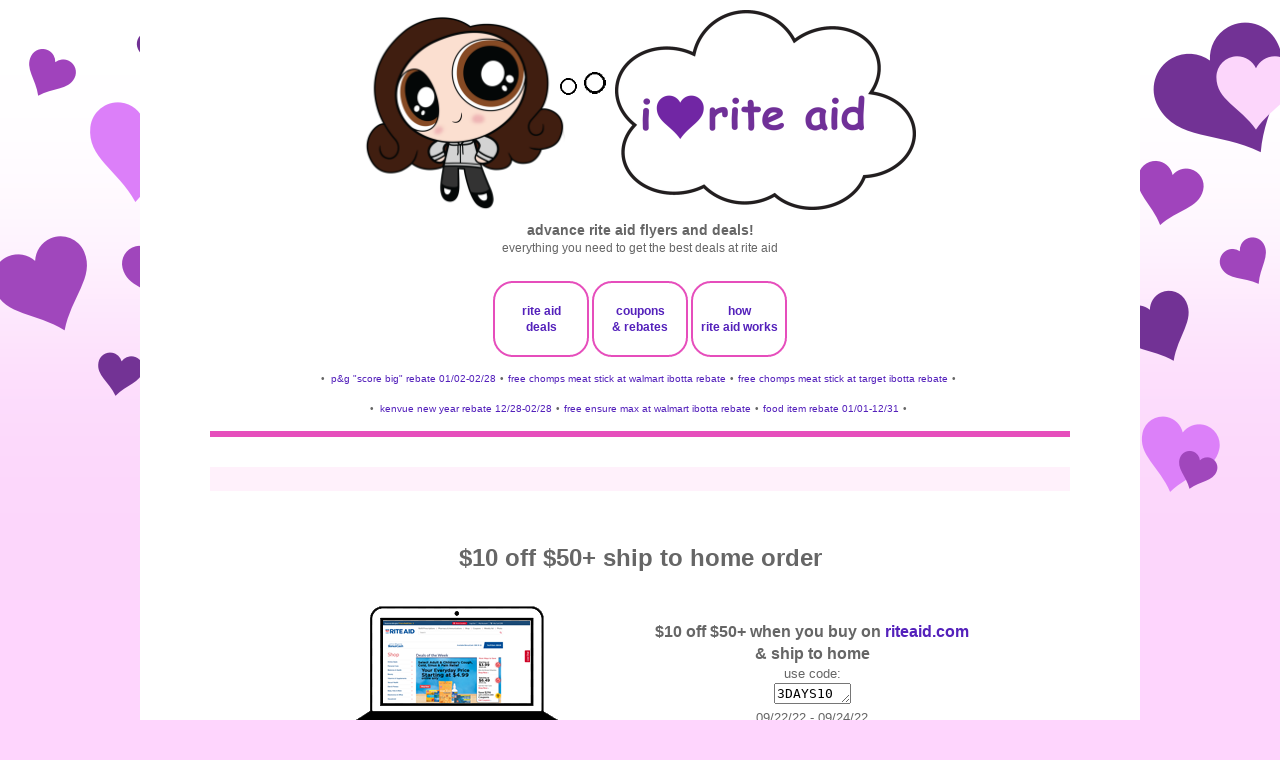

--- FILE ---
content_type: text/html; charset=UTF-8
request_url: https://www.iheartriteaid.com/2022/09/10-off-50-ship-to-home-order.html
body_size: 16698
content:
<!DOCTYPE html><html class="v2" dir="ltr" lang="en" xmlns="http://www.w3.org/1999/xhtml" xmlns:b="http://www.google.com/2005/gml/b" xmlns:data="http://www.google.com/2005/gml/data" xmlns:expr="http://www.google.com/2005/gml/expr"><head><script>var __ezHttpConsent={setByCat:function(src,tagType,attributes,category,force,customSetScriptFn=null){var setScript=function(){if(force||window.ezTcfConsent[category]){if(typeof customSetScriptFn==='function'){customSetScriptFn();}else{var scriptElement=document.createElement(tagType);scriptElement.src=src;attributes.forEach(function(attr){for(var key in attr){if(attr.hasOwnProperty(key)){scriptElement.setAttribute(key,attr[key]);}}});var firstScript=document.getElementsByTagName(tagType)[0];firstScript.parentNode.insertBefore(scriptElement,firstScript);}}};if(force||(window.ezTcfConsent&&window.ezTcfConsent.loaded)){setScript();}else if(typeof getEzConsentData==="function"){getEzConsentData().then(function(ezTcfConsent){if(ezTcfConsent&&ezTcfConsent.loaded){setScript();}else{console.error("cannot get ez consent data");force=true;setScript();}});}else{force=true;setScript();console.error("getEzConsentData is not a function");}},};</script>
<script>var ezTcfConsent=window.ezTcfConsent?window.ezTcfConsent:{loaded:false,store_info:false,develop_and_improve_services:false,measure_ad_performance:false,measure_content_performance:false,select_basic_ads:false,create_ad_profile:false,select_personalized_ads:false,create_content_profile:false,select_personalized_content:false,understand_audiences:false,use_limited_data_to_select_content:false,};function getEzConsentData(){return new Promise(function(resolve){document.addEventListener("ezConsentEvent",function(event){var ezTcfConsent=event.detail.ezTcfConsent;resolve(ezTcfConsent);});});}</script>
<script>if(typeof _setEzCookies!=='function'){function _setEzCookies(ezConsentData){var cookies=window.ezCookieQueue;for(var i=0;i<cookies.length;i++){var cookie=cookies[i];if(ezConsentData&&ezConsentData.loaded&&ezConsentData[cookie.tcfCategory]){document.cookie=cookie.name+"="+cookie.value;}}}}
window.ezCookieQueue=window.ezCookieQueue||[];if(typeof addEzCookies!=='function'){function addEzCookies(arr){window.ezCookieQueue=[...window.ezCookieQueue,...arr];}}
addEzCookies([{name:"ezoab_355142",value:"mod275-c; Path=/; Domain=iheartriteaid.com; Max-Age=7200",tcfCategory:"store_info",isEzoic:"true",},{name:"ezosuibasgeneris-1",value:"d693f961-3b48-423d-6d01-ec66e9c4eebb; Path=/; Domain=iheartriteaid.com; Expires=Sun, 17 Jan 2027 13:29:10 UTC; Secure; SameSite=None",tcfCategory:"understand_audiences",isEzoic:"true",}]);if(window.ezTcfConsent&&window.ezTcfConsent.loaded){_setEzCookies(window.ezTcfConsent);}else if(typeof getEzConsentData==="function"){getEzConsentData().then(function(ezTcfConsent){if(ezTcfConsent&&ezTcfConsent.loaded){_setEzCookies(window.ezTcfConsent);}else{console.error("cannot get ez consent data");_setEzCookies(window.ezTcfConsent);}});}else{console.error("getEzConsentData is not a function");_setEzCookies(window.ezTcfConsent);}</script><script type="text/javascript" data-ezscrex='false' data-cfasync='false'>window._ezaq = Object.assign({"edge_cache_status":11,"edge_response_time":179,"url":"https://www.iheartriteaid.com/2022/09/10-off-50-ship-to-home-order.html"}, typeof window._ezaq !== "undefined" ? window._ezaq : {});</script><script type="text/javascript" data-ezscrex='false' data-cfasync='false'>window._ezaq = Object.assign({"ab_test_id":"mod275-c"}, typeof window._ezaq !== "undefined" ? window._ezaq : {});window.__ez=window.__ez||{};window.__ez.tf={};</script><script type="text/javascript" data-ezscrex='false' data-cfasync='false'>window.ezDisableAds = true;</script><script data-ezscrex='false' data-cfasync='false' data-pagespeed-no-defer>var __ez=__ez||{};__ez.stms=Date.now();__ez.evt={};__ez.script={};__ez.ck=__ez.ck||{};__ez.template={};__ez.template.isOrig=true;window.__ezScriptHost="//www.ezojs.com";__ez.queue=__ez.queue||function(){var e=0,i=0,t=[],n=!1,o=[],r=[],s=!0,a=function(e,i,n,o,r,s,a){var l=arguments.length>7&&void 0!==arguments[7]?arguments[7]:window,d=this;this.name=e,this.funcName=i,this.parameters=null===n?null:w(n)?n:[n],this.isBlock=o,this.blockedBy=r,this.deleteWhenComplete=s,this.isError=!1,this.isComplete=!1,this.isInitialized=!1,this.proceedIfError=a,this.fWindow=l,this.isTimeDelay=!1,this.process=function(){f("... func = "+e),d.isInitialized=!0,d.isComplete=!0,f("... func.apply: "+e);var i=d.funcName.split("."),n=null,o=this.fWindow||window;i.length>3||(n=3===i.length?o[i[0]][i[1]][i[2]]:2===i.length?o[i[0]][i[1]]:o[d.funcName]),null!=n&&n.apply(null,this.parameters),!0===d.deleteWhenComplete&&delete t[e],!0===d.isBlock&&(f("----- F'D: "+d.name),m())}},l=function(e,i,t,n,o,r,s){var a=arguments.length>7&&void 0!==arguments[7]?arguments[7]:window,l=this;this.name=e,this.path=i,this.async=o,this.defer=r,this.isBlock=t,this.blockedBy=n,this.isInitialized=!1,this.isError=!1,this.isComplete=!1,this.proceedIfError=s,this.fWindow=a,this.isTimeDelay=!1,this.isPath=function(e){return"/"===e[0]&&"/"!==e[1]},this.getSrc=function(e){return void 0!==window.__ezScriptHost&&this.isPath(e)&&"banger.js"!==this.name?window.__ezScriptHost+e:e},this.process=function(){l.isInitialized=!0,f("... file = "+e);var i=this.fWindow?this.fWindow.document:document,t=i.createElement("script");t.src=this.getSrc(this.path),!0===o?t.async=!0:!0===r&&(t.defer=!0),t.onerror=function(){var e={url:window.location.href,name:l.name,path:l.path,user_agent:window.navigator.userAgent};"undefined"!=typeof _ezaq&&(e.pageview_id=_ezaq.page_view_id);var i=encodeURIComponent(JSON.stringify(e)),t=new XMLHttpRequest;t.open("GET","//g.ezoic.net/ezqlog?d="+i,!0),t.send(),f("----- ERR'D: "+l.name),l.isError=!0,!0===l.isBlock&&m()},t.onreadystatechange=t.onload=function(){var e=t.readyState;f("----- F'D: "+l.name),e&&!/loaded|complete/.test(e)||(l.isComplete=!0,!0===l.isBlock&&m())},i.getElementsByTagName("head")[0].appendChild(t)}},d=function(e,i){this.name=e,this.path="",this.async=!1,this.defer=!1,this.isBlock=!1,this.blockedBy=[],this.isInitialized=!0,this.isError=!1,this.isComplete=i,this.proceedIfError=!1,this.isTimeDelay=!1,this.process=function(){}};function c(e,i,n,s,a,d,c,u,f){var m=new l(e,i,n,s,a,d,c,f);!0===u?o[e]=m:r[e]=m,t[e]=m,h(m)}function h(e){!0!==u(e)&&0!=s&&e.process()}function u(e){if(!0===e.isTimeDelay&&!1===n)return f(e.name+" blocked = TIME DELAY!"),!0;if(w(e.blockedBy))for(var i=0;i<e.blockedBy.length;i++){var o=e.blockedBy[i];if(!1===t.hasOwnProperty(o))return f(e.name+" blocked = "+o),!0;if(!0===e.proceedIfError&&!0===t[o].isError)return!1;if(!1===t[o].isComplete)return f(e.name+" blocked = "+o),!0}return!1}function f(e){var i=window.location.href,t=new RegExp("[?&]ezq=([^&#]*)","i").exec(i);"1"===(t?t[1]:null)&&console.debug(e)}function m(){++e>200||(f("let's go"),p(o),p(r))}function p(e){for(var i in e)if(!1!==e.hasOwnProperty(i)){var t=e[i];!0===t.isComplete||u(t)||!0===t.isInitialized||!0===t.isError?!0===t.isError?f(t.name+": error"):!0===t.isComplete?f(t.name+": complete already"):!0===t.isInitialized&&f(t.name+": initialized already"):t.process()}}function w(e){return"[object Array]"==Object.prototype.toString.call(e)}return window.addEventListener("load",(function(){setTimeout((function(){n=!0,f("TDELAY -----"),m()}),5e3)}),!1),{addFile:c,addFileOnce:function(e,i,n,o,r,s,a,l,d){t[e]||c(e,i,n,o,r,s,a,l,d)},addDelayFile:function(e,i){var n=new l(e,i,!1,[],!1,!1,!0);n.isTimeDelay=!0,f(e+" ...  FILE! TDELAY"),r[e]=n,t[e]=n,h(n)},addFunc:function(e,n,s,l,d,c,u,f,m,p){!0===c&&(e=e+"_"+i++);var w=new a(e,n,s,l,d,u,f,p);!0===m?o[e]=w:r[e]=w,t[e]=w,h(w)},addDelayFunc:function(e,i,n){var o=new a(e,i,n,!1,[],!0,!0);o.isTimeDelay=!0,f(e+" ...  FUNCTION! TDELAY"),r[e]=o,t[e]=o,h(o)},items:t,processAll:m,setallowLoad:function(e){s=e},markLoaded:function(e){if(e&&0!==e.length){if(e in t){var i=t[e];!0===i.isComplete?f(i.name+" "+e+": error loaded duplicate"):(i.isComplete=!0,i.isInitialized=!0)}else t[e]=new d(e,!0);f("markLoaded dummyfile: "+t[e].name)}},logWhatsBlocked:function(){for(var e in t)!1!==t.hasOwnProperty(e)&&u(t[e])}}}();__ez.evt.add=function(e,t,n){e.addEventListener?e.addEventListener(t,n,!1):e.attachEvent?e.attachEvent("on"+t,n):e["on"+t]=n()},__ez.evt.remove=function(e,t,n){e.removeEventListener?e.removeEventListener(t,n,!1):e.detachEvent?e.detachEvent("on"+t,n):delete e["on"+t]};__ez.script.add=function(e){var t=document.createElement("script");t.src=e,t.async=!0,t.type="text/javascript",document.getElementsByTagName("head")[0].appendChild(t)};__ez.dot=__ez.dot||{};__ez.queue.addFileOnce('/detroitchicago/boise.js', '/detroitchicago/boise.js?gcb=195-0&cb=5', true, [], true, false, true, false);__ez.queue.addFileOnce('/parsonsmaize/abilene.js', '/parsonsmaize/abilene.js?gcb=195-0&cb=e80eca0cdb', true, [], true, false, true, false);__ez.queue.addFileOnce('/parsonsmaize/mulvane.js', '/parsonsmaize/mulvane.js?gcb=195-0&cb=e75e48eec0', true, ['/parsonsmaize/abilene.js'], true, false, true, false);__ez.queue.addFileOnce('/detroitchicago/birmingham.js', '/detroitchicago/birmingham.js?gcb=195-0&cb=539c47377c', true, ['/parsonsmaize/abilene.js'], true, false, true, false);</script>
<script data-ezscrex="false" type="text/javascript" data-cfasync="false">window._ezaq = Object.assign({"ad_cache_level":0,"adpicker_placement_cnt":0,"ai_placeholder_cache_level":0,"ai_placeholder_placement_cnt":-1,"domain":"iheartriteaid.com","domain_id":355142,"ezcache_level":0,"ezcache_skip_code":14,"has_bad_image":0,"has_bad_words":0,"is_sitespeed":0,"lt_cache_level":0,"response_size":63096,"response_size_orig":57294,"response_time_orig":139,"template_id":5,"url":"https://www.iheartriteaid.com/2022/09/10-off-50-ship-to-home-order.html","word_count":0,"worst_bad_word_level":0}, typeof window._ezaq !== "undefined" ? window._ezaq : {});__ez.queue.markLoaded('ezaqBaseReady');</script>
<script type='text/javascript' data-ezscrex='false' data-cfasync='false'>
window.ezAnalyticsStatic = true;

function analyticsAddScript(script) {
	var ezDynamic = document.createElement('script');
	ezDynamic.type = 'text/javascript';
	ezDynamic.innerHTML = script;
	document.head.appendChild(ezDynamic);
}
function getCookiesWithPrefix() {
    var allCookies = document.cookie.split(';');
    var cookiesWithPrefix = {};

    for (var i = 0; i < allCookies.length; i++) {
        var cookie = allCookies[i].trim();

        for (var j = 0; j < arguments.length; j++) {
            var prefix = arguments[j];
            if (cookie.indexOf(prefix) === 0) {
                var cookieParts = cookie.split('=');
                var cookieName = cookieParts[0];
                var cookieValue = cookieParts.slice(1).join('=');
                cookiesWithPrefix[cookieName] = decodeURIComponent(cookieValue);
                break; // Once matched, no need to check other prefixes
            }
        }
    }

    return cookiesWithPrefix;
}
function productAnalytics() {
	var d = {"pr":[6],"omd5":"21f9f1c0cba4b9781be8c6ee2a52f03e","nar":"risk score"};
	d.u = _ezaq.url;
	d.p = _ezaq.page_view_id;
	d.v = _ezaq.visit_uuid;
	d.ab = _ezaq.ab_test_id;
	d.e = JSON.stringify(_ezaq);
	d.ref = document.referrer;
	d.c = getCookiesWithPrefix('active_template', 'ez', 'lp_');
	if(typeof ez_utmParams !== 'undefined') {
		d.utm = ez_utmParams;
	}

	var dataText = JSON.stringify(d);
	var xhr = new XMLHttpRequest();
	xhr.open('POST','/ezais/analytics?cb=1', true);
	xhr.onload = function () {
		if (xhr.status!=200) {
            return;
		}

        if(document.readyState !== 'loading') {
            analyticsAddScript(xhr.response);
            return;
        }

        var eventFunc = function() {
            if(document.readyState === 'loading') {
                return;
            }
            document.removeEventListener('readystatechange', eventFunc, false);
            analyticsAddScript(xhr.response);
        };

        document.addEventListener('readystatechange', eventFunc, false);
	};
	xhr.setRequestHeader('Content-Type','text/plain');
	xhr.send(dataText);
}
__ez.queue.addFunc("productAnalytics", "productAnalytics", null, true, ['ezaqBaseReady'], false, false, false, true);
</script><base href="https://www.iheartriteaid.com/2022/09/10-off-50-ship-to-home-order.html"/>
<link href="https://www.blogger.com/static/v1/widgets/335934321-css_bundle_v2.css" rel="stylesheet" type="text/css"/>
<!-- Google tag (gtag.js) -->
<script async="async" src="https://www.googletagmanager.com/gtag/js?id=G-LDJWBN7F3W"></script>
<script>
  window.dataLayer = window.dataLayer || [];
  function gtag(){dataLayer.push(arguments);}
  gtag('js', new Date());

  gtag('config', 'G-LDJWBN7F3W');
</script>
<script async="async" src="https://cdn.onesignal.com/sdks/OneSignalSDK.js"></script>
<script>
  window.OneSignal = window.OneSignal || [];
  OneSignal.push(function() {
    OneSignal.init({
      appId: "cf48dfab-9a14-4754-b3b3-2564dbd08c93",
    });
  });
</script>
<meta content="width=1500" name="viewport"/>
<meta content="text/html; charset=UTF-8" http-equiv="Content-Type"/>
<meta content="blogger" name="generator"/>
<link href="https://www.iheartriteaid.com/favicon.ico" rel="icon" type="image/x-icon"/>
<link href="https://www.iheartriteaid.com/2022/09/10-off-50-ship-to-home-order.html" rel="canonical"/>
<link rel="alternate" type="application/atom+xml" title="i ♥ rite aid - Atom" href="https://www.iheartriteaid.com/feeds/posts/default"/>
<link rel="alternate" type="application/rss+xml" title="i ♥ rite aid - RSS" href="https://www.iheartriteaid.com/feeds/posts/default?alt=rss"/>
<link rel="service.post" type="application/atom+xml" title="i ♥ rite aid - Atom" href="https://www.blogger.com/feeds/5378642927511657022/posts/default"/>

<link rel="alternate" type="application/atom+xml" title="i ♥ rite aid - Atom" href="https://www.iheartriteaid.com/feeds/3101348595346209740/comments/default"/>
<!--Can't find substitution for tag [blog.ieCssRetrofitLinks]-->
<link href="https://images.iheartriteaid.com/uploaded_images/riteaid.com-laptop.png" rel="image_src"/>
<meta content="https://www.iheartriteaid.com/2022/09/10-off-50-ship-to-home-order.html" property="og:url"/>
<meta content="$10 off $50+ ship to home order" property="og:title"/>
<meta content="                    $10 off $50+ when you buy on riteaid.com    &amp; ship to home   use code:  3DAYS10    09/22/22 - 09/24/22        " property="og:description"/>
<meta content="https://lh3.googleusercontent.com/blogger_img_proxy/AEn0k_tZuX58e_Facakgjzk1MFoYP9Hf6Vf7Owuv6jXMU7foRw4fGn_EWM8gqNpvZQz0_RJiHWq6OEKSPvl0AMHaKKc5doMKkg6sKeta4nSK66xEgckwppdtjVvEXY8F_5eljUQCGC0y6BnV-32J=w1200-h630-p-k-no-nu" property="og:image"/>
<title>i ♥ rite aid: $10 off $50+ ship to home order</title>
<script type="text/Javascript">
function togglecomments (postid) {
    var whichpost = document.getElementById(postid);

    if (whichpost.className=="commentshown") {
        whichpost.className="commenthidden"; 
    }  else {
       whichpost.className="commentshown"; 
    }
}
    </script>
<style id="page-skin-1" type="text/css"><!--
/*
-----------------------------------------------
Blogger Template Style
Name:     Simple
Designer: Blogger
URL:      www.blogger.com
----------------------------------------------- */
/* Variable definitions
====================
<Variable name="keycolor" description="Main Color" type="color" default="#66bbdd"/>
<Group description="Page Text" selector="body">
<Variable name="body.font" description="Font" type="font"
default="normal normal 12px Arial, Tahoma, Helvetica, FreeSans, sans-serif"/>
<Variable name="body.text.color" description="Text Color" type="color" default="#222222"/>
</Group>
<Group description="Backgrounds" selector=".body-fauxcolumns-outer">
<Variable name="body.background.color" description="Outer Background" type="color" default="#66bbdd"/>
<Variable name="content.background.color" description="Main Background" type="color" default="#ffffff"/>
<Variable name="header.background.color" description="Header Background" type="color" default="transparent"/>
</Group>
<Group description="Links" selector=".main-outer">
<Variable name="link.color" description="Link Color" type="color" default="#2288bb"/>
<Variable name="link.visited.color" description="Visited Color" type="color" default="#888888"/>
<Variable name="link.hover.color" description="Hover Color" type="color" default="#33aaff"/>
</Group>
<Group description="Blog Title" selector=".header h1">
<Variable name="header.font" description="Font" type="font"
default="normal normal 60px Arial, Tahoma, Helvetica, FreeSans, sans-serif"/>
<Variable name="header.text.color" description="Title Color" type="color" default="#3399bb" />
</Group>
<Group description="Blog Description" selector=".header .description">
<Variable name="description.text.color" description="Description Color" type="color"
default="#777777" />
</Group>
<Group description="Tabs Text" selector=".tabs-inner .widget li a">
<Variable name="tabs.font" description="Font" type="font"
default="normal normal 14px Arial, Tahoma, Helvetica, FreeSans, sans-serif"/>
<Variable name="tabs.text.color" description="Text Color" type="color" default="#999999"/>
<Variable name="tabs.selected.text.color" description="Selected Color" type="color" default="#000000"/>
</Group>
<Group description="Tabs Background" selector=".tabs-outer .PageList">
<Variable name="tabs.background.color" description="Background Color" type="color" default="#f5f5f5"/>
<Variable name="tabs.selected.background.color" description="Selected Color" type="color" default="#eeeeee"/>
</Group>
<Group description="Post Title" selector=".post">
<Variable name="post.title.font" description="Font" type="font"
default="normal normal 22px Arial, Tahoma, Helvetica, FreeSans, sans-serif"/>
<Variable name="post.title.color" description="Color" type="color" default="#FE6602"/>
<Variable name="post.title.hover.color" description="Hover Color" type="color" default="#FFD25F"/>
</Group>
<Group description="Date Header" selector=".date-header">
<Variable name="date.header.color" description="Text Color" type="color"
default="#666666"/>
<Variable name="date.header.background.color" description="Background Color" type="color"
default="transparent"/>
<Variable name="date.header.font" description="Text Font" type="font"
default="normal bold 11px Arial, Tahoma, Helvetica, FreeSans, sans-serif"/>
<Variable name="date.header.padding" description="Date Header Padding" type="string" default="inherit"/>
<Variable name="date.header.letterspacing" description="Date Header Letter Spacing" type="string" default="inherit"/>
<Variable name="date.header.margin" description="Date Header Margin" type="string" default="inherit"/>
</Group>
<Group description="Post Footer" selector=".post-footer">
<Variable name="post.footer.text.color" description="Text Color" type="color" default="#666666"/>
<Variable name="post.footer.background.color" description="Background Color" type="color"
default="#f9f9f9"/>
<Variable name="post.footer.border.color" description="Shadow Color" type="color" default="#eeeeee"/>
</Group>
<Group description="Gadgets" selector="h2">
<Variable name="widget.title.font" description="Title Font" type="font"
default="normal bold 11px Arial, Tahoma, Helvetica, FreeSans, sans-serif"/>
<Variable name="widget.title.text.color" description="Title Color" type="color" default="#000000"/>
<Variable name="widget.alternate.text.color" description="Alternate Color" type="color" default="#999999"/>
</Group>
<Group description="Images" selector=".main-inner">
<Variable name="image.background.color" description="Background Color" type="color" default="#ffffff"/>
<Variable name="image.border.color" description="Border Color" type="color" default="#eeeeee"/>
<Variable name="image.text.color" description="Caption Text Color" type="color" default="#666666"/>
</Group>
<Group description="Accents" selector=".content-inner">
<Variable name="body.rule.color" description="Separator Line Color" type="color" default="#eeeeee"/>
<Variable name="tabs.border.color" description="Tabs Border Color" type="color" default="transparent"/>
</Group>
<Variable name="body.background" description="Body Background" type="background"
color="#FED5FD" default="$(color) none repeat scroll top left"/>
<Variable name="body.background.override" description="Body Background Override" type="string" default=""/>
<Variable name="body.background.gradient.cap" description="Body Gradient Cap" type="url"
default="url(http://www.blogblog.com/1kt/simple/gradients_light.png)"/>
<Variable name="body.background.gradient.tile" description="Body Gradient Tile" type="url"
default="url(http://www.blogblog.com/1kt/simple/body_gradient_tile_light.png)"/>
<Variable name="content.background.color.selector" description="Content Background Color Selector" type="string" default=".content-inner"/>
<Variable name="content.padding" description="Content Padding" type="length" default="10px" min="0" max="100px"/>
<Variable name="content.padding.horizontal" description="Content Horizontal Padding" type="length" default="10px" min="0" max="100px"/>
<Variable name="content.shadow.spread" description="Content Shadow Spread" type="length" default="40px" min="0" max="100px"/>
<Variable name="content.shadow.spread.webkit" description="Content Shadow Spread (WebKit)" type="length" default="5px" min="0" max="100px"/>
<Variable name="content.shadow.spread.ie" description="Content Shadow Spread (IE)" type="length" default="10px" min="0" max="100px"/>
<Variable name="main.border.width" description="Main Border Width" type="length" default="0" min="0" max="10px"/>
<Variable name="header.background.gradient" description="Header Gradient" type="url" default="none"/>
<Variable name="header.shadow.offset.left" description="Header Shadow Offset Left" type="length" default="-1px" min="-50px" max="50px"/>
<Variable name="header.shadow.offset.top" description="Header Shadow Offset Top" type="length" default="-1px" min="-50px" max="50px"/>
<Variable name="header.shadow.spread" description="Header Shadow Spread" type="length" default="1px" min="0" max="100px"/>
<Variable name="header.padding" description="Header Padding" type="length" default="30px" min="0" max="100px"/>
<Variable name="header.border.size" description="Header Border Size" type="length" default="1px" min="0" max="10px"/>
<Variable name="header.bottom.border.size" description="Header Bottom Border Size" type="length" default="1px" min="0" max="10px"/>
<Variable name="header.border.horizontalsize" description="Header Horizontal Border Size" type="length" default="0" min="0" max="10px"/>
<Variable name="description.text.size" description="Description Text Size" type="string" default="140%"/>
<Variable name="tabs.margin.top" description="Tabs Margin Top" type="length" default="0" min="0" max="100px"/>
<Variable name="tabs.margin.side" description="Tabs Side Margin" type="length" default="30px" min="0" max="100px"/>
<Variable name="tabs.background.gradient" description="Tabs Background Gradient" type="url"
default="url(https://resources.blogblog.com/blogblog/data/1kt/simple/gradients_light.png)"/>
<Variable name="tabs.border.width" description="Tabs Border Width" type="length" default="1px" min="0" max="10px"/>
<Variable name="tabs.bevel.border.width" description="Tabs Bevel Border Width" type="length" default="1px" min="0" max="10px"/>
<Variable name="post.margin.bottom" description="Post Bottom Margin" type="length" default="25px" min="0" max="100px"/>
<Variable name="image.border.small.size" description="Image Border Small Size" type="length" default="2px" min="0" max="10px"/>
<Variable name="image.border.large.size" description="Image Border Large Size" type="length" default="5px" min="0" max="10px"/>
<Variable name="page.width.selector" description="Page Width Selector" type="string" default=".region-inner"/>
<Variable name="page.width" description="Page Width" type="string" default="auto"/>
<Variable name="main.section.margin" description="Main Section Margin" type="length" default="15px" min="0" max="100px"/>
<Variable name="main.padding" description="Main Padding" type="length" default="15px" min="0" max="100px"/>
<Variable name="main.padding.top" description="Main Padding Top" type="length" default="30px" min="0" max="100px"/>
<Variable name="main.padding.bottom" description="Main Padding Bottom" type="length" default="30px" min="0" max="100px"/>
<Variable name="paging.background"
color="#ffffff"
description="Background of blog paging area" type="background"
default="transparent none no-repeat scroll top center"/>
<Variable name="footer.bevel" description="Bevel border length of footer" type="length" default="0" min="0" max="10px"/>
<Variable name="mobile.background.overlay" description="Mobile Background Overlay" type="string"
default="transparent none repeat scroll top left"/>
<Variable name="mobile.background.size" description="Mobile Background Size" type="string" default="auto"/>
<Variable name="mobile.button.color" description="Mobile Button Color" type="color" default="#ffffff" />
<Variable name="startSide" description="Side where text starts in blog language" type="automatic" default="left"/>
<Variable name="endSide" description="Side where text ends in blog language" type="automatic" default="right"/>
*/
/* Content
----------------------------------------------- */
navbar-iframe {display: none !important;}
body {
font: normal normal 12px Verdana, Geneva, sans-serif;
color: #666666;
background: #FED5FD url(https://blogger.googleusercontent.com/img/a/AVvXsEgnLPQ6N_UqF4sFlYfQD9BivgdWe1J7UMiS7JMI6jai0hnaFQCNwzYdO7053R5bGsNxn6ajYZA9DUkUoiEjYk4J04JMwypc-yT91C1W4aJT6-BHajw0B-MdWV33hNbC-GO24WE3GHnh71RW5KlxU7cBqlI9xUM7AgbxH3oTM_bl1vigTtGz2rRcBdvnMg=s1600) repeat-x fixed top center;
padding: 0 0 0 0;
}
html body .region-inner {
min-width: 0;
max-width: 100%;
width: auto;
}
h2 {
font-size: 22px;
}
a:link {
text-decoration:none;
color: #5421bb;
}
a:visited {
text-decoration:none;
color: #5421bb;
}
a:hover {
text-decoration:underline;
color: #5421bb;
}
.body-fauxcolumn-outer .fauxcolumn-inner {
background: transparent none repeat scroll top left;
_background-image: none;
}
.body-fauxcolumn-outer .cap-top {
position: absolute;
z-index: 1;
height: 400px;
width: 100%;
}
.body-fauxcolumn-outer .cap-top .cap-left {
width: 100%;
background: transparent none repeat-x scroll top left;
_background-image: none;
}
.content-outer {
-moz-box-shadow: 0 0 0 rgba(0, 0, 0, .15);
-webkit-box-shadow: 0 0 0 rgba(0, 0, 0, .15);
-goog-ms-box-shadow: 0 0 0 #333333;
box-shadow: 0 0 0 rgba(0, 0, 0, .15);
margin-bottom: 1px;
}
.content-inner {
padding: 10px 40px;
}
.content-inner {
background-color: #ffffff;
}
/* Header
----------------------------------------------- */
.header-outer {
background: transparent none repeat-x scroll 0 -400px;
_background-image: none;
}
.Header h1 {
font: normal normal 40px Verdana, Geneva, sans-serif;
color: #5421bb;
text-shadow: 0 0 0 rgba(0, 0, 0, .2);
}
.Header h1 a {
color: #5421bb;
}
.Header .description {
font-size: 18px;
color: #000000;
}
.header-inner .Header .titlewrapper {
padding: 22px 0;
}
.header-inner .Header .descriptionwrapper {
padding: 0 0;
}
/* Tabs
----------------------------------------------- */
.tabs-inner .section:first-child {
border-top: 0 solid transparent;
}
.tabs-inner .section:first-child ul {
margin-top: -1px;
border-top: 1px solid transparent;
border-left: 1px solid transparent;
border-right: 1px solid transparent;
}
.tabs-inner .widget ul {
background: #000000 none repeat-x scroll 0 -800px;
_background-image: none;
border-bottom: 1px solid transparent;
margin-top: 0;
margin-left: -30px;
margin-right: -30px;
}
.tabs-inner .widget li a {
display: inline-block;
padding: .6em 1em;
font: normal bold 14px Verdana, Geneva, sans-serif;
color: #999999;
border-left: 1px solid #ffffff;
border-right: 1px solid transparent;
}
.tabs-inner .widget li:first-child a {
border-left: none;
}
.tabs-inner .widget li.selected a, .tabs-inner .widget li a:hover {
color: #000000;
background-color: #000000;
text-decoration: none;
}
/* Columns
----------------------------------------------- */
.main-outer {
border-top: 0 solid transparent;
}
.fauxcolumn-left-outer .fauxcolumn-inner {
border-right: 1px solid transparent;
}
.fauxcolumn-right-outer .fauxcolumn-inner {
border-left: 1px solid transparent;
}
/* Headings
----------------------------------------------- */
div.widget > h2,
div.widget h2.title {
margin: 0 0 1em 0;
font: normal normal 14px Verdana, Geneva, sans-serif;
color: #f535aa;
}
/* Widgets
----------------------------------------------- */
.widget .zippy {
color: #f535aa;
text-shadow: 2px 2px 1px rgba(0, 0, 0, .1);
}
.widget .popular-posts ul {
list-style: none;
}
/* Posts
----------------------------------------------- */
h2.date-header {
font: normal bold 11px Verdana, Geneva, sans-serif;
}
.date-header span {
background-color: #bbbbbb;
color: #ffffff;
padding: 0.4em;
letter-spacing: 3px;
margin: inherit;
}
.main-inner {
padding-top: 35px;
padding-bottom: 65px;
}
.main-inner .column-center-inner {
padding: 0 0;
}
.main-inner .column-center-inner .section {
margin: 0 1em;
}
.post {
margin: 0 0 0 0;
}
.post h3 a, .post h3 a:visited { color: #713399; }
.post h3 a:hover { color: #713399; }
h3.post-title, .comments h4 {
font: normal bold 24px Verdana, Geneva, sans-serif;
margin: .75em 0 0;
}
.post-body {
font-size: 110%;
line-height: 1.4;
position: relative;
}
.post-body img {
background: none !important;
max-width: 100%;
max-height: auto;
}
.post-body img, .post-body .tr-caption-container, .Profile img, .Image img,
.BlogList .item-thumbnail img {
padding: 2px;
background: #ffffff;
border: 1px solid transparent;
-moz-box-shadow: 1px 1px 5px rgba(0, 0, 0, .1);
-webkit-box-shadow: 1px 1px 5px rgba(0, 0, 0, .1);
box-shadow: 1px 1px 5px rgba(0, 0, 0, .1);
}
.post-body img, .post-body .tr-caption-container {
padding: 5px;
}
.post-body .tr-caption-container {
color: transparent;
}
.post-body .tr-caption-container img {
padding: 0;
background: transparent;
border: none;
-moz-box-shadow: 0 0 0 rgba(0, 0, 0, .1);
-webkit-box-shadow: 0 0 0 rgba(0, 0, 0, .1);
box-shadow: 0 0 0 rgba(0, 0, 0, .1);
}
.post-header {
margin: 0 0 1.5em;
line-height: 1.6;
font-size: 90%;
}
.post-footer {
margin: 20px -2px 0;
padding: 5px 10px;
color: transparent;
background-color: transparent;
border-bottom: 1px solid transparent;
line-height: 1.6;
font-size: 90%;
}
#comments .comment-author {
padding-top: 1.5em;
border-top: 1px solid transparent;
background-position: 0 1.5em;
}
#comments .comment-author:first-child {
padding-top: 0;
border-top: none;
}
.avatar-image-container {
margin: .2em 0 0;
}
#comments .avatar-image-container img {
border: 1px solid transparent;
}
/* Comments
----------------------------------------------- */
.comments .comments-content .comment-content {
font-size: 200%;
}
.comments .comments-content .icon.blog-author {
font-size: 200%;
background-repeat: no-repeat;
background-image: url([data-uri]);
}
.comments .comments-content .loadmore a {
font-size: 200%;
border-top: 1px solid #f535aa;
border-bottom: 1px solid #f535aa;
}
.comments .comment-thread.inline-thread {
font-size: 200%;
background-color: transparent;
}
.comments .continue {
font-size: 200%;
border-top: 2px solid #f535aa;
}
/* Accents
---------------------------------------------- */
.section-columns td.columns-cell {
border-left: 1px solid transparent;
}
.blog-pager {
background: transparent url(https://resources.blogblog.com/blogblog/data/1kt/simple/paging_dot.png) repeat-x scroll top center;
}
.blog-pager-older-link, .home-link,
.blog-pager-newer-link {
background-color: #ffffff;
padding: 5px;
}
/* Mobile
----------------------------------------------- */
body.mobile  {
background-size: auto;
}
.mobile .body-fauxcolumn-outer {
background: transparent none repeat scroll top left;
}
.mobile .body-fauxcolumn-outer .cap-top {
background-size: 100% auto;
}
.mobile .content-outer {
-webkit-box-shadow: 0 0 3px rgba(0, 0, 0, .15);
box-shadow: 0 0 3px rgba(0, 0, 0, .15);
}
.mobile .tabs-inner .widget ul {
margin-left: 0;
margin-right: 0;
}
.mobile .post {
margin: 0;
}
.mobile .main-inner .column-center-inner .section {
margin: 0;
}
.mobile .date-header span {
padding: 0.1em 10px;
margin: 0 -10px;
}
.mobile h3.post-title {
margin: 0;
}
.mobile .blog-pager {
background: transparent none no-repeat scroll top center;
}
.mobile .footer-outer {
border-top: none;
}
.mobile .main-inner, .mobile .footer-inner {
background-color: #ffffff;
}
.mobile-index-contents {
color: #666666;
}
.mobile-link-button {
background-color: #5421bb;
}
.mobile-link-button a:link, .mobile-link-button a:visited {
color: #ffffff;
}
.mobile .tabs-inner .section:first-child {
border-top: none;
}
.mobile .tabs-inner .PageList .widget-content {
background-color: #000000;
color: #000000;
border-top: 1px solid transparent
border-bottom: 1px solid transparent;
}
.mobile .tabs-inner .PageList .widget-content .pagelist-arrow {
border-left: 1px solid transparent;
}
.responsive {
width: 30%;
height: auto;
}body, .body-fauxcolumn-outer {
text-transform:lowercase;
}
#header-inner {
text-align: center !important;
}
#header-inner img {
margin: 0 auto !important;
max-width: 100%;
height: auto
}
.post-title {
text-align:center;
}
.post-body img, .post-body .tr-caption-container, .Profile img, .Image img, .BlogList .item-thumbnail img {
padding: 0px !important;
background: none !important;
border: none !important;
-moz-box-shadow: 0px 0px 0px transparent !important;
-webkit-box-shadow: 0px 0px 0px transparent !important;
box-shadow: 0px 0px 0px transparent !important;
}
.jump-link {
text-align: center;
font-size: 20px;
}
/* hiding home box link */
#blog-pager{display:none !important;}
.main-inner {
padding-bottom: 0px;
}
#LinkList1 {
background-color: #FFF1FB;
padding:1.0em 1.0em 1.0em;
}
#LinkList2 {
background-color: #FFF1FB;
padding:1.0em 1.0em 1.0em;
}
#LinkList3 {
background-color: #FFF1FB;
padding:1.0em 1.0em 1.0em;
}
#HTML4 {
background-color: #FFF1FB;
padding:1.0em 1.0em 1.0em;
}
#HTML1 {
padding:1.0em 1.0em 1.0em;
}a{text-decoration: none !important}
div.feedburnerFeedBlock ul {
list-style-type: none;
}
div.feedburnerFeedBlock ul ul {
list-style-type: disc;
}
div.feedburnerFeedBlock ul ol {
list-style-type: decimal;
}
div.feedburnerFeedBlock ul li span.headline {
display:none;
}
div  #creditfooter{
display: none;
}
}
--></style>
<style id="template-skin-1" type="text/css"><!--
body {
min-width: 700px;
}
.content-outer, .content-fauxcolumn-outer, .region-inner {
min-width: 700px; /*700px*/
max-width: 1000px; /*700px*/
_width: 90%; /*700px*/
}
.main-inner .columns {
padding-left: 0px;
padding-right: 0px;
}
.main-inner .fauxcolumn-center-outer {
left: 0px;
right: 0px;
/* IE6 does not respect left and right together */
_width: expression(this.parentNode.offsetWidth -
parseInt("0px") -
parseInt("0px") + 'px');
}
.main-inner .fauxcolumn-left-outer {
width: 0px;
}
.main-inner .fauxcolumn-right-outer {
width: 0px;
}
.main-inner .column-left-outer {
width: 0px;
right: 100%;
margin-left: -0px;
}
.main-inner .column-right-outer {
width: 0px;
margin-right: -0px;
}
#layout {
min-width: 0;
}
#layout .content-outer {
min-width: 0;
width: 800px;
}
#layout .region-inner {
min-width: 0;
width: auto;
}
body#layout div.add_widget {
padding: 8px;
}
body#layout div.add_widget a {
margin-left: 32px;
}
.commenthidden {display:none}
.commentshown {display:inline}
--></style>
<style>
    body {background-image:url(https\:\/\/blogger.googleusercontent.com\/img\/a\/AVvXsEgnLPQ6N_UqF4sFlYfQD9BivgdWe1J7UMiS7JMI6jai0hnaFQCNwzYdO7053R5bGsNxn6ajYZA9DUkUoiEjYk4J04JMwypc-yT91C1W4aJT6-BHajw0B-MdWV33hNbC-GO24WE3GHnh71RW5KlxU7cBqlI9xUM7AgbxH3oTM_bl1vigTtGz2rRcBdvnMg=s1600);}
    
@media (max-width: 200px) { body {background-image:url(https\:\/\/blogger.googleusercontent.com\/img\/a\/AVvXsEgnLPQ6N_UqF4sFlYfQD9BivgdWe1J7UMiS7JMI6jai0hnaFQCNwzYdO7053R5bGsNxn6ajYZA9DUkUoiEjYk4J04JMwypc-yT91C1W4aJT6-BHajw0B-MdWV33hNbC-GO24WE3GHnh71RW5KlxU7cBqlI9xUM7AgbxH3oTM_bl1vigTtGz2rRcBdvnMg=w200);}}
@media (max-width: 400px) and (min-width: 201px) { body {background-image:url(https\:\/\/blogger.googleusercontent.com\/img\/a\/AVvXsEgnLPQ6N_UqF4sFlYfQD9BivgdWe1J7UMiS7JMI6jai0hnaFQCNwzYdO7053R5bGsNxn6ajYZA9DUkUoiEjYk4J04JMwypc-yT91C1W4aJT6-BHajw0B-MdWV33hNbC-GO24WE3GHnh71RW5KlxU7cBqlI9xUM7AgbxH3oTM_bl1vigTtGz2rRcBdvnMg=w400);}}
@media (max-width: 800px) and (min-width: 401px) { body {background-image:url(https\:\/\/blogger.googleusercontent.com\/img\/a\/AVvXsEgnLPQ6N_UqF4sFlYfQD9BivgdWe1J7UMiS7JMI6jai0hnaFQCNwzYdO7053R5bGsNxn6ajYZA9DUkUoiEjYk4J04JMwypc-yT91C1W4aJT6-BHajw0B-MdWV33hNbC-GO24WE3GHnh71RW5KlxU7cBqlI9xUM7AgbxH3oTM_bl1vigTtGz2rRcBdvnMg=w800);}}
@media (max-width: 1200px) and (min-width: 801px) { body {background-image:url(https\:\/\/blogger.googleusercontent.com\/img\/a\/AVvXsEgnLPQ6N_UqF4sFlYfQD9BivgdWe1J7UMiS7JMI6jai0hnaFQCNwzYdO7053R5bGsNxn6ajYZA9DUkUoiEjYk4J04JMwypc-yT91C1W4aJT6-BHajw0B-MdWV33hNbC-GO24WE3GHnh71RW5KlxU7cBqlI9xUM7AgbxH3oTM_bl1vigTtGz2rRcBdvnMg=w1200);}}
/* Last tag covers anything over one higher than the previous max-size cap. */
@media (min-width: 1201px) { body {background-image:url(https\:\/\/blogger.googleusercontent.com\/img\/a\/AVvXsEgnLPQ6N_UqF4sFlYfQD9BivgdWe1J7UMiS7JMI6jai0hnaFQCNwzYdO7053R5bGsNxn6ajYZA9DUkUoiEjYk4J04JMwypc-yT91C1W4aJT6-BHajw0B-MdWV33hNbC-GO24WE3GHnh71RW5KlxU7cBqlI9xUM7AgbxH3oTM_bl1vigTtGz2rRcBdvnMg=w1600);}}
  </style>
<meta content="IE=9; IE=8; IE=7; IE=EDGE; chrome=1" http-equiv="X-UA-Compatible"/>
<script async="async" data-ad-client="ca-pub-5268733876913265" src="https://pagead2.googlesyndication.com/pagead/js/adsbygoogle.js"></script>
<!-- Global site tag (gtag.js) - Google Analytics -->
<script async="async" src="https://www.googletagmanager.com/gtag/js?id=UA-174020941-1"></script>
<script>
  window.dataLayer = window.dataLayer || [];
  function gtag(){dataLayer.push(arguments);}
  gtag('js', new Date());

  gtag('config', 'UA-174020941-1');
</script>
<script src="//ajax.googleapis.com/ajax/libs/jquery/1/jquery.min.js" type="text/javascript"></script>
<script type="text/javascript">
 $(document).ready(function() {
 $("a[href^='http://']").each(
 function(){
 if(this.href.indexOf(location.hostname) == -1) {
 $(this).attr('target', '_blank');
 }
 }
 );
 $("a[href^='https://']").each(
 function(){
 if(this.href.indexOf(location.hostname) == -1) {
 $(this).attr('target', '_blank');
 }
 }
 );
 });
 </script>
<link href="//images.iheartriteaid.com/uploaded_images/fontawesome-free-6.4.2-web/css/fontawesome.css" rel="stylesheet"/>
<link href="//images.iheartriteaid.com/uploaded_images/fontawesome-free-6.4.2-web/css/brands.css" rel="stylesheet"/>
<link href="//images.iheartriteaid.com/uploaded_images/fontawesome-free-6.4.2-web/css/regular.css" rel="stylesheet"/>
<link href="//images.iheartriteaid.com/uploaded_images/fontawesome-free-6.4.2-web/css/solid.css" rel="stylesheet"/>
<link href="//images.iheartriteaid.com/uploaded_images/fontawesome-free-6.4.2-web/css/v5-font-face.css" rel="stylesheet"/>
<script defer="defer" id="pagemapIdscript" src="https://bot.linkbot.com/bot.js#36574-167cb?property-id=36574-167cb" type="text/javascript"></script>
<link href="https://www.blogger.com/dyn-css/authorization.css?targetBlogID=5378642927511657022&amp;zx=73cb196b-bde8-4b53-89a9-74c0c5ccc51a" media="none" onload="if(media!=&#39;all&#39;)media=&#39;all&#39;" rel="stylesheet"/><noscript><link href='https://www.blogger.com/dyn-css/authorization.css?targetBlogID=5378642927511657022&amp;zx=73cb196b-bde8-4b53-89a9-74c0c5ccc51a' rel='stylesheet'/></noscript>
<meta name="google-adsense-platform-account" content="ca-host-pub-1556223355139109"/>
<meta name="google-adsense-platform-domain" content="blogspot.com"/>

<!-- data-ad-client=ca-pub-5268733876913265 -->

<script type='text/javascript'>
var ezoTemplate = 'orig_site';
var ezouid = '1';
var ezoFormfactor = '1';
</script><script data-ezscrex="false" type='text/javascript'>
var soc_app_id = '0';
var did = 355142;
var ezdomain = 'iheartriteaid.com';
var ezoicSearchable = 1;
</script></head>
<body class="loading">
<!-- <b:section class='navbar' id='navbar' maxwidgets='1' name='Navbar' showaddelement='no'> <b:widget id='Navbar1' locked='false' title='Navbar' type='Navbar'> <b:includable id='main'><script type="text/javascript"> function setAttributeOnload(object, attribute, val) { if(window.addEventListener) { window.addEventListener('load', function(){ object[attribute] = val; }, false); } else { window.attachEvent('onload', function(){ object[attribute] = val; }); } } </script> <div id="navbar-iframe-container"></div> <script type="text/javascript" src="https://apis.google.com/js/plusone.js"></script> <script type="text/javascript"> gapi.load("gapi.iframes:gapi.iframes.style.bubble", function() { if (gapi.iframes &amp;&amp; gapi.iframes.getContext) { gapi.iframes.getContext().openChild({ url: 'https://www.blogger.com/navbar.g?targetBlogID\x3d2950214327769760132\x26blogName\x3di+heart+cvs+test+template\x26publishMode\x3dPUBLISH_MODE_HOSTED\x26navbarType\x3dDISABLED\x26layoutType\x3dLAYOUTS\x26searchRoot\x3dhttps://m.iheartcvs.com/search\x26blogLocale\x3den\x26v\x3d2\x26homepageUrl\x3dhttps://m.iheartcvs.com/\x26vt\x3d8009603079672494795', where: document.getElementById("navbar-iframe-container"), id: "navbar-iframe" }); } }); </script><script type="text/javascript"> (function() { var script = document.createElement('script'); script.type = 'text/javascript'; script.src = '//pagead2.googlesyndication.com/pagead/js/google_top_exp.js'; var head = document.getElementsByTagName('head')[0]; if (head) { head.appendChild(script); }})(); </script> </b:includable> </b:widget> </b:section>-->
<div class="body-fauxcolumns">
<div class="fauxcolumn-outer body-fauxcolumn-outer">
<div class="cap-top">
<div class="cap-left"></div>
<div class="cap-right"></div>
</div>
<div class="fauxborder-left">
<div class="fauxborder-right"></div>
<div class="fauxcolumn-inner">
</div>
</div>
<div class="cap-bottom">
<div class="cap-left"></div>
<div class="cap-right"></div>
</div>
</div>
</div>
<div class="content">
<div class="content-fauxcolumns">
<div class="fauxcolumn-outer content-fauxcolumn-outer">
<div class="cap-top">
<div class="cap-left"></div>
<div class="cap-right"></div>
</div>
<div class="fauxborder-left">
<div class="fauxborder-right"></div>
<div class="fauxcolumn-inner">
</div>
</div>
<div class="cap-bottom">
<div class="cap-left"></div>
<div class="cap-right"></div>
</div>
</div>
</div>
<div class="content-outer">
<div class="content-cap-top cap-top">
<div class="cap-left"></div>
<div class="cap-right"></div>
</div>
<div class="fauxborder-left content-fauxborder-left">
<div class="fauxborder-right content-fauxborder-right"></div>
<div class="content-inner">
<header>
<div class="header-outer">
<div class="header-cap-top cap-top">
<div class="cap-left"></div>
<div class="cap-right"></div>
</div>
<div class="fauxborder-left header-fauxborder-left">
<div class="fauxborder-right header-fauxborder-right"></div>
<div class="region-inner header-inner">
<div class="header section" id="header" name="Header"><div class="widget Header" data-version="1" id="Header1">
<div id="header-inner">
<a href="http://www.iheartriteaid.com/" style="display: block">
<img alt="i ♥ rite aid" height="200px; " id="Header1_headerimg" src="https://images.iheartriteaid.com/uploaded_images/2022/rite-aid-banner-2022.png" style="display: block" width="552px; "/>
</a>
<div class="descriptionwrapper">
<p class="description"><span></span></p><center>
<big><b>
advance rite aid flyers and deals!
</b></big><br/>
everything you need to get the best deals at rite aid
</center><p></p>
</div>
</div>
</div></div>
</div>
</div>
<div class="header-cap-bottom cap-bottom">
<div class="cap-left"></div>
<div class="cap-right"></div>
</div>
</div>
</header>
<div class="tabs-outer">
<div class="tabs-cap-top cap-top">
<div class="cap-left"></div>
<div class="cap-right"></div>
</div>
<div class="fauxborder-left tabs-fauxborder-left">
<div class="fauxborder-right tabs-fauxborder-right"></div>
<div class="region-inner tabs-inner">
<div class="tabs section" id="crosscol" name="Cross-Column"><div class="widget HTML" data-version="1" id="HTML3">
<div class="widget-content">
<center>


<table style="display: inline-block; border: 2px solid #E64EBC; border-top-left-radius:20px; border-top-right-radius:20px; border-bottom-left-radius:20px; border-bottom-right-radius:20px; padding:3px;"><tbody><tr><td style="width:80px; height:60px;"><b><center>
<a href="https://www.iheartriteaid.com/search/label/current-deals">rite aid<br/>
deals</a>
</center>
</b></td></tr></tbody></table>
<table style="display: inline-block; border: 2px solid #E64EBC; border-top-left-radius:20px; border-top-right-radius:20px; border-bottom-left-radius:20px; border-bottom-right-radius:20px; padding:3px;"><tbody><tr><td style="width:80px; height:60px;"><b><center>
<a href="https://www.iheartriteaid.com/search/label/coupons.rebates">coupons<br/>
&amp; rebates</a>
</center></b></td></tr></tbody></table>
<table style="display: inline-block; border: 2px solid #E64EBC; border-top-left-radius:20px; border-top-right-radius:20px; border-bottom-left-radius:20px; border-bottom-right-radius:20px; padding:3px;"><tbody><tr><td style="width:80px; height:60px;"><b><center>
<a href="https://www.iheartriteaid.com/p/frequently-asked-questions.html">how<br/>
rite aid works</a>
</center></b></td></tr></tbody></table>
<br/>


<!-- Recent Posts by Label Start -->
<!-- code by BloggerSentral.com -->
<table cellpadding="10px">
<script type="text/javascript">
function recentpostslist(json) {
 document.write('<tr>');
 for (var i = 0; i < json.feed.entry.length; i++)
 {
    for (var j = 0; j < json.feed.entry[i].link.length; j++) {
      if (json.feed.entry[i].link[j].rel == 'alternate') {
        break;
      }
    }
var entryUrl = "'" + json.feed.entry[i].link[j].href + "'";//bs
var entryTitle = json.feed.entry[i].title.$t;
var item = "<td><center><b>" + "<a href="+ entryUrl + '">' + entryTitle + "</a></b></center></td>";
 document.write(item);
 }
 document.write('</tr>');
 }
</script>
<script src="https://www.iheartriteaid.com/feeds/posts/summary/-/weekly?max-results=500&amp;alt=json-in-script&amp;callback=recentpostslist"></script>
</table>
<!-- Recent Posts by Label End -->

<table style="display: inline-block;"><tbody><tr><td> <small> • </small> </td><td>
<!-- Recent Posts by Label Start -->
<!-- code by BloggerSentral.com -->
<table cellpadding="0px">
<script type="text/javascript">
function recentpostslist(json) {
 document.write('<tr>');
 for (var i = 0; i < json.feed.entry.length; i++)
 {
    for (var j = 0; j < json.feed.entry[i].link.length; j++) {
      if (json.feed.entry[i].link[j].rel == 'alternate') {
        break;
      }
    }
var entryUrl = "'" + json.feed.entry[i].link[j].href + "'";//bs
var entryTitle = json.feed.entry[i].title.$t;
var item = "<td><center><small>" + "<a href="+ entryUrl + '" target="_blank">' + entryTitle + "</a></small> </center></td><td> </td><td> <small> &#8226; </small> </td><td> </td>";
 document.write(item);
 }
 document.write('</tr>');
 }
</script>
<script src="https://www.iheartcoupons.net/feeds/posts/summary/-/featured-1?alt=json-in-script&amp;callback=recentpostslist"></script>
</table>
<!-- Recent Posts by Label End -->
</td></tr></tbody></table>
<table style="display: inline-block;"><tbody><tr><td> <small> • </small> </td><td>
<!-- Recent Posts by Label Start -->
<!-- code by BloggerSentral.com -->
<table cellpadding="0px">
<script type="text/javascript">
function recentpostslist(json) {
 document.write('<tr>');
 for (var i = 0; i < json.feed.entry.length; i++)
 {
    for (var j = 0; j < json.feed.entry[i].link.length; j++) {
      if (json.feed.entry[i].link[j].rel == 'alternate') {
        break;
      }
    }
var entryUrl = "'" + json.feed.entry[i].link[j].href + "'";//bs
var entryTitle = json.feed.entry[i].title.$t;
var item = "<td><center> <small>" + "<a href="+ entryUrl + '" target="_blank">' + entryTitle + "</a></small> </center></td><td> </td><td> <small> &#8226; </small> </td><td> </td>";
 document.write(item);
 }
 document.write('</tr>');
 }
</script>
<script src="https://www.iheartcoupons.net/feeds/posts/summary/-/featured-2?&amp;alt=json-in-script&amp;callback=recentpostslist"></script>
</table>
<!-- Recent Posts by Label End -->
</td></tr></tbody></table>




<hr style="border: solid #E64EBC;"/>
</center>
</div>
<div class="clear"></div>
</div></div>
<div class="tabs section" id="crosscol-overflow" name="Cross-Column 2"><div class="widget HTML" data-version="1" id="HTML4">
<div class="widget-content">
<!-- Ezoic - top_of_page - top_of_page -->
<div id="ezoic-pub-ad-placeholder-134"></div>
<!-- End Ezoic - top_of_page - top_of_page -->
</div>
<div class="clear"></div>
</div></div>
</div>
</div>
<div class="tabs-cap-bottom cap-bottom">
<div class="cap-left"></div>
<div class="cap-right"></div>
</div>
</div>
<div class="main-outer">
<div class="main-cap-top cap-top">
<div class="cap-left"></div>
<div class="cap-right"></div>
</div>
<div class="fauxborder-left main-fauxborder-left">
<div class="fauxborder-right main-fauxborder-right"></div>
<div class="region-inner main-inner">
<div class="columns fauxcolumns">
<div class="fauxcolumn-outer fauxcolumn-center-outer">
<div class="cap-top">
<div class="cap-left"></div>
<div class="cap-right"></div>
</div>
<div class="fauxborder-left">
<div class="fauxborder-right"></div>
<div class="fauxcolumn-inner">
</div>
</div>
<div class="cap-bottom">
<div class="cap-left"></div>
<div class="cap-right"></div>
</div>
</div>
<div class="fauxcolumn-outer fauxcolumn-left-outer">
<div class="cap-top">
<div class="cap-left"></div>
<div class="cap-right"></div>
</div>
<div class="fauxborder-left">
<div class="fauxborder-right"></div>
<div class="fauxcolumn-inner">
</div>
</div>
<div class="cap-bottom">
<div class="cap-left"></div>
<div class="cap-right"></div>
</div>
</div>
<div class="fauxcolumn-outer fauxcolumn-right-outer">
<div class="cap-top">
<div class="cap-left"></div>
<div class="cap-right"></div>
</div>
<div class="fauxborder-left">
<div class="fauxborder-right"></div>
<div class="fauxcolumn-inner">
</div>
</div>
<div class="cap-bottom">
<div class="cap-left"></div>
<div class="cap-right"></div>
</div>
</div>
<!-- corrects IE6 width calculation -->
<div class="columns-inner">
<div class="column-center-outer">
<div class="column-center-inner">
<div class="main section" id="main" name="Main"><div class="widget Blog" data-version="1" id="Blog1">
<div class="blog-posts hfeed">

          <div class="date-outer">
        

          <div class="date-posts">
        
<div class="post-outer">
<div class="post hentry uncustomized-post-template" itemprop="blogPost" itemscope="itemscope" itemtype="http://schema.org/BlogPosting">
<meta content="https://images.iheartriteaid.com/uploaded_images/riteaid.com-laptop.png" itemprop="image_url"/>
<meta content="5378642927511657022" itemprop="blogId"/>
<meta content="3101348595346209740" itemprop="postId"/>
<a name="3101348595346209740"></a>
<h3 class="post-title entry-title" itemprop="name">
$10 off $50+ ship to home order
</h3>
<div class="post-header">
<div class="post-header-line-1"></div>
</div>
<div class="post-body entry-content" id="post-body-3101348595346209740" itemprop="description articleBody">
<center>

  
  <table style="display: inline-block; vertical-align: middle; padding:3px; width:350px;"><tbody><tr><td>
  <div class="separator" style="clear: both; text-align: center;">
<a href="https://www.riteaid.com" target="_blank"><img border="0" src="https://images.iheartriteaid.com/uploaded_images/riteaid.com-laptop.png"/></a></div>
</td></tr></tbody></table>

  <table style="display: inline-block; vertical-align: middle; padding:10px; width:350px;"><tbody><tr><td>
<center><big><b>
  $10 off $50+ when you buy on <a href="https://www.riteaid.com" target="_blank">riteaid.com</a><br/>
  &amp; ship to home<br/>
</b></big>
use code:<br/>
<textarea rows="1" cols="7">3DAYS10</textarea><br/>
  09/22/22 - 09/24/22
</center>
    </td></tr></tbody></table>
</center>
<a name="more"></a><blockquote><hr/><center><small>
sources / credit:<br/>
<a href="https://www.riteaid.com" target="_blank">riteaid.com</a>
</small></center></blockquote>
<div style="clear: both;"></div>
</div>
<a name="disqus_thread"></a>
<div class="post-footer">
<div class="post-footer-line post-footer-line-1">
<span class="post-author vcard">
</span>
<span class="reaction-buttons">
</span>
<span class="post-icons">
<span class="item-control blog-admin pid-960172093">
<a href="https://www.blogger.com/post-edit.g?blogID=5378642927511657022&amp;postID=3101348595346209740&amp;from=pencil" title="Edit Post">
<img alt="" class="icon-action" height="18" src="https://resources.blogblog.com/img/icon18_edit_allbkg.gif" width="18"/>
</a>
</span>
</span>
<div class="post-share-buttons goog-inline-block">
</div>
</div>
<div class="post-footer-line post-footer-line-2">
<span class="post-labels">
</span>
</div>
<div class="post-footer-line post-footer-line-3">
</div>
</div>
</div>
<div class="comments" id="comments">
<a name="comments"></a>
</div>
</div>

        </div></div>
      
</div>
<div class="blog-pager" id="blog-pager">
<span id="blog-pager-newer-link">
<a class="blog-pager-newer-link" href="https://www.iheartriteaid.com/2022/09/september-2022-clearance.html" id="Blog1_blog-pager-newer-link" title="Newer Post">Newer Post</a>
</span>
<span id="blog-pager-older-link">
<a class="blog-pager-older-link" href="https://www.iheartriteaid.com/2022/08/september-deals-0828.html" id="Blog1_blog-pager-older-link" title="Older Post">Older Post</a>
</span>
<a class="home-link" href="https://www.iheartriteaid.com/">Home</a>
</div>
<div class="clear"></div>
<div class="post-feeds">
</div>
</div><div class="widget HTML" data-version="1" id="HTML7">
<div class="widget-content">
<!-- Ezoic - mid_content - mid_content -->
<div id="ezoic-pub-ad-placeholder-136"></div>
<!-- End Ezoic - mid_content - mid_content -->
</div>
<div class="clear"></div>
</div></div>
</div>
</div>
<div class="column-left-outer">
<div class="column-left-inner">
<aside>
</aside>
</div>
</div>
<div class="column-right-outer">
<div class="column-right-inner">
<aside>
</aside>
</div>
</div>
</div>
<div style="clear: both"></div>
<!-- columns -->
</div>
<!-- main -->
</div>
</div>
<div class="main-cap-bottom cap-bottom">
<div class="cap-left"></div>
<div class="cap-right"></div>
</div>
</div>
<footer>
<div class="footer-outer">
<div class="footer-cap-top cap-top">
<div class="cap-left"></div>
<div class="cap-right"></div>
</div>
<div class="fauxborder-left footer-fauxborder-left">
<div class="fauxborder-right footer-fauxborder-right"></div>
<div class="region-inner footer-inner">
<div class="foot section" id="footer-1"><div class="widget HTML" data-version="1" id="HTML2">
<script type="text/javascript">
var disqus_shortname = 'riteaid';
var disqus_blogger_current_url = "https://www.iheartriteaid.com/2022/09/10-off-50-ship-to-home-order.html";
if (!disqus_blogger_current_url.length) {
disqus_blogger_current_url = "https://www.iheartriteaid.com/2022/09/10-off-50-ship-to-home-order.html";
}
var disqus_blogger_homepage_url = "https://www.iheartriteaid.com/";
var disqus_blogger_canonical_homepage_url = "https://www.iheartriteaid.com/";
</script>
<style type="text/css">
#comments {display:none;}
</style>
<script type="text/javascript">
(function() {
    var bloggerjs = document.createElement('script');
    bloggerjs.type = 'text/javascript';
    bloggerjs.async = true;
    bloggerjs.src = '//' + disqus_shortname + '.disqus.com/blogger_item.js';
    (document.getElementsByTagName('head')[0] || document.getElementsByTagName('body')[0]).appendChild(bloggerjs);
})();
</script>
<style type="text/css">
.post-comment-link { visibility: hidden; }
</style>
<script type="text/javascript">
(function() {
var bloggerjs = document.createElement('script');
bloggerjs.type = 'text/javascript';
bloggerjs.async = true;
bloggerjs.src = '//' + disqus_shortname + '.disqus.com/blogger_index.js';
(document.getElementsByTagName('head')[0] || document.getElementsByTagName('body')[0]).appendChild(bloggerjs);
})();
</script>
</div><div class="widget HTML" data-version="1" id="HTML1">
<div class="widget-content">
<hr style="border: solid #E64EBC;"/>
<div id="RecentComments" class="dsq-widget">
 <h2>recent discussion</h2>
 <script type="text/javascript" src="https://riteaid.disqus.com/recent_comments_widget.js?num_items=3&amp;hide_mods=0&amp;hide_avatars=0&amp;avatar_size=64&amp;excerpt_length=300"></script>
</div>

<hr style="border: solid #E64EBC;"/>
</div>
<div class="clear"></div>
</div>
</div>
<table border="0" cellpadding="0" cellspacing="0" class="section-columns columns-3">
<tbody>
<tr>
<td class="first columns-cell">
<div class="foot section" id="footer-2-1"><div class="widget LinkList" data-version="1" id="LinkList1">
<h2>subscribe / follow i ♥ rite aid</h2>
<div class="widget-content">
<ul>
<li><a href="http://www.iheartriteaid.com/2008/05/subscribe-to-updates-on-i-heart-rite.html">email subscriptions</a></li>
<li><a href="http://feeds.feedburner.com/i-heart-rite-aid">new posts rss feed</a></li>
<li><a href="http://feeds.feedburner.com/iheartriteaid/comments">comments email / rss </a></li>
<li><a href="https://bsky.app/profile/iheartriteaid.bsky.social">bluesky</a></li>
<li><a href="http://twitter.com/er1ca">x</a></li>
<li><a href="http://www.facebook.com/iheartriteaid">facebook</a></li>
<li><a href="https://www.instagram.com/er1ca.hart/">instagram</a></li>
<li><a href="http://pinterest.com/er1cahart/">pinterest</a></li>
<li><a href="https://www.youtube.com/channel/UCnu3La1Suqj6E5oH3RX9EKA">youtube</a></li>
</ul>
<div class="clear"></div>
</div>
</div></div>
</td>
<td class="columns-cell">
<div class="foot section" id="footer-2-2"><div class="widget LinkList" data-version="1" id="LinkList2">
<h2>quick links</h2>
<div class="widget-content">
<ul>
<li><a href="https://www.riteaid.com/coupons/load2card#/">load2card coupons</a></li>
<li><a href="http://www.iheartcoupons.net/p/couponscom-index.html">coupons.com</a></li>
<li><a href="https://ibotta.com/r/vzefjq">ibotta</a></li>
<li><a href="https://checkout51.app.link/R5gGlriwbT">checkout 51</a></li>
<li><a href="http://www.iheartriteaid.com/2009/10/official-rite-aid-coupon-acceptance.html">rite aid coupon policy</a></li>
<li><a href="https://www.iheartriteaid.com/p/rite-aid-customer-service.html">contact rite aid customer service</a></li>
<li><a href="https://www.iheartriteaid.com/2021/05/catalina-didnt-print.html">contact catalina</a></li>
</ul>
<div class="clear"></div>
</div>
</div></div>
</td>
<td class="columns-cell">
<div class="foot section" id="footer-2-3"><div class="widget LinkList" data-version="1" id="LinkList3">
<h2>more from iheartriteaid.com</h2>
<div class="widget-content">
<ul>
<li><a href="http://www.iheartriteaid.com/p/contact-me.html">contact erica</a></li>
<li><a href="https://www.iheartriteaid.com/p/support-i-heart-rite-aid.html">ways to support iheartriteaid.com</a></li>
<li><a href="http://www.iheartriteaid.com/p/about-iheartriteaidcom.html">about iheartriteaid.com</a></li>
<li><a href="https://www.iheartriteaid.com/p/expired-ads-deals.html">expired ads &amp; deals archive</a></li>
<li><a href="https://www.iheartriteaid.com/p/iheartriteaidcom-privacy-policy.html">privacy policy</a></li>
</ul>
<div class="clear"></div>
</div>
</div></div>
</td>
</tr>
</tbody>
</table>
<!-- outside of the include in order to lock Attribution widget -->
<div class="foot section" id="footer-3" name="Footer"><div class="widget HTML" data-version="1" id="HTML5">
<div class="widget-content">
<center>
<a href="https://iheartcvs.com/" target="_blank"><img src="https://images.iheartcvs.com/uploaded_images/cvsbutton-2016.png" width="100"/></a> <a href="http://iheartwags.com" target="_blank"><img src="https://images.iheartwags.com/uploaded_images/wagsbutton-2016.png" width="100"/></a> <a href="https://www.iheartcoupons.net/" target="_blank"><img src="https://images.iheartcoupons.net/coupons-banner-2016.png" width="100"/></a><br/><br/>

<blockquote><small>
<br/>

rite aid neither sponsors nor endorses this site. this site is not affiliated with rite aid. all related names and logos are trademarks of rite aid.
</small></blockquote>
</center>
</div>
<div class="clear"></div>
</div><div class="widget HTML" data-version="1" id="HTML6">
<div class="widget-content">
<!-- Ezoic - bottom_of_page - bottom_of_page -->
<div id="ezoic-pub-ad-placeholder-135"></div>
<!-- End Ezoic - bottom_of_page - bottom_of_page -->
</div>
<div class="clear"></div>
</div></div>
</div>
</div>
<div class="footer-cap-bottom cap-bottom">
<div class="cap-left"></div>
<div class="cap-right"></div>
</div>
</div>
</footer>
<!-- content -->
</div>
</div>
<div class="content-cap-bottom cap-bottom">
<div class="cap-left"></div>
<div class="cap-right"></div>
</div>
</div>
</div>
<script type="text/javascript">
    window.setTimeout(function() {
        document.body.className = document.body.className.replace('loading', '');
      }, 10);
  </script>
<script async="async" id="dsq-count-scr" src="//riteaid.disqus.com/count.js"></script>
<script type="text/javascript">
		document.body.addEventListener("mousedown",function(event){
      		if(event.target.tagName === "A"){
      			if(!event.target.href.includes("iheartriteaid.com") && event.target.href.startsWith("http")){
      				event.target.setAttribute("target","_blank");
      			}
      		}
      	},true);
    </script>

<script type="text/javascript" src="https://www.blogger.com/static/v1/widgets/3845888474-widgets.js"></script>
<script type="text/javascript">
window['__wavt'] = 'AOuZoY5NXx4NB1V7a4l43FLlAzv0toT6Ig:1768656550147';_WidgetManager._Init('//www.blogger.com/rearrange?blogID\x3d5378642927511657022','//www.iheartriteaid.com/2022/09/10-off-50-ship-to-home-order.html','5378642927511657022');
_WidgetManager._SetDataContext([{'name': 'blog', 'data': {'blogId': '5378642927511657022', 'title': 'i \u2665 rite aid', 'url': 'https://www.iheartriteaid.com/2022/09/10-off-50-ship-to-home-order.html', 'canonicalUrl': 'https://www.iheartriteaid.com/2022/09/10-off-50-ship-to-home-order.html', 'homepageUrl': 'https://www.iheartriteaid.com/', 'searchUrl': 'https://www.iheartriteaid.com/search', 'canonicalHomepageUrl': 'https://www.iheartriteaid.com/', 'blogspotFaviconUrl': 'https://www.iheartriteaid.com/favicon.ico', 'bloggerUrl': 'https://www.blogger.com', 'hasCustomDomain': true, 'httpsEnabled': true, 'enabledCommentProfileImages': true, 'gPlusViewType': 'FILTERED_POSTMOD', 'adultContent': false, 'analyticsAccountNumber': '', 'encoding': 'UTF-8', 'locale': 'en', 'localeUnderscoreDelimited': 'en', 'languageDirection': 'ltr', 'isPrivate': false, 'isMobile': false, 'isMobileRequest': false, 'mobileClass': '', 'isPrivateBlog': false, 'isDynamicViewsAvailable': true, 'feedLinks': '\x3clink rel\x3d\x22alternate\x22 type\x3d\x22application/atom+xml\x22 title\x3d\x22i \u2665 rite aid - Atom\x22 href\x3d\x22https://www.iheartriteaid.com/feeds/posts/default\x22 /\x3e\n\x3clink rel\x3d\x22alternate\x22 type\x3d\x22application/rss+xml\x22 title\x3d\x22i \u2665 rite aid - RSS\x22 href\x3d\x22https://www.iheartriteaid.com/feeds/posts/default?alt\x3drss\x22 /\x3e\n\x3clink rel\x3d\x22service.post\x22 type\x3d\x22application/atom+xml\x22 title\x3d\x22i \u2665 rite aid - Atom\x22 href\x3d\x22https://www.blogger.com/feeds/5378642927511657022/posts/default\x22 /\x3e\n\n\x3clink rel\x3d\x22alternate\x22 type\x3d\x22application/atom+xml\x22 title\x3d\x22i \u2665 rite aid - Atom\x22 href\x3d\x22https://www.iheartriteaid.com/feeds/3101348595346209740/comments/default\x22 /\x3e\n', 'meTag': '', 'adsenseClientId': 'ca-pub-5268733876913265', 'adsenseHostId': 'ca-host-pub-1556223355139109', 'adsenseHasAds': false, 'adsenseAutoAds': false, 'boqCommentIframeForm': true, 'loginRedirectParam': '', 'view': '', 'dynamicViewsCommentsSrc': '//www.blogblog.com/dynamicviews/4224c15c4e7c9321/js/comments.js', 'dynamicViewsScriptSrc': '//www.blogblog.com/dynamicviews/2dfa401275732ff9', 'plusOneApiSrc': 'https://apis.google.com/js/platform.js', 'disableGComments': true, 'interstitialAccepted': false, 'sharing': {'platforms': [{'name': 'Get link', 'key': 'link', 'shareMessage': 'Get link', 'target': ''}, {'name': 'Facebook', 'key': 'facebook', 'shareMessage': 'Share to Facebook', 'target': 'facebook'}, {'name': 'BlogThis!', 'key': 'blogThis', 'shareMessage': 'BlogThis!', 'target': 'blog'}, {'name': 'X', 'key': 'twitter', 'shareMessage': 'Share to X', 'target': 'twitter'}, {'name': 'Pinterest', 'key': 'pinterest', 'shareMessage': 'Share to Pinterest', 'target': 'pinterest'}, {'name': 'Email', 'key': 'email', 'shareMessage': 'Email', 'target': 'email'}], 'disableGooglePlus': true, 'googlePlusShareButtonWidth': 0, 'googlePlusBootstrap': '\x3cscript type\x3d\x22text/javascript\x22\x3ewindow.___gcfg \x3d {\x27lang\x27: \x27en\x27};\x3c/script\x3e'}, 'hasCustomJumpLinkMessage': true, 'jumpLinkMessage': 'read more \xbb', 'pageType': 'item', 'postId': '3101348595346209740', 'postImageUrl': 'https://images.iheartriteaid.com/uploaded_images/riteaid.com-laptop.png', 'pageName': '$10 off $50+ ship to home order', 'pageTitle': 'i \u2665 rite aid: $10 off $50+ ship to home order'}}, {'name': 'features', 'data': {}}, {'name': 'messages', 'data': {'edit': 'Edit', 'linkCopiedToClipboard': 'Link copied to clipboard!', 'ok': 'Ok', 'postLink': 'Post Link'}}, {'name': 'template', 'data': {'name': 'custom', 'localizedName': 'Custom', 'isResponsive': false, 'isAlternateRendering': false, 'isCustom': true}}, {'name': 'view', 'data': {'classic': {'name': 'classic', 'url': '?view\x3dclassic'}, 'flipcard': {'name': 'flipcard', 'url': '?view\x3dflipcard'}, 'magazine': {'name': 'magazine', 'url': '?view\x3dmagazine'}, 'mosaic': {'name': 'mosaic', 'url': '?view\x3dmosaic'}, 'sidebar': {'name': 'sidebar', 'url': '?view\x3dsidebar'}, 'snapshot': {'name': 'snapshot', 'url': '?view\x3dsnapshot'}, 'timeslide': {'name': 'timeslide', 'url': '?view\x3dtimeslide'}, 'isMobile': false, 'title': '$10 off $50+ ship to home order', 'description': '                    $10 off $50+ when you buy on riteaid.com    \x26 ship to home   use code:  3DAYS10    09/22/22 - 09/24/22        ', 'featuredImage': 'https://lh3.googleusercontent.com/blogger_img_proxy/AEn0k_tZuX58e_Facakgjzk1MFoYP9Hf6Vf7Owuv6jXMU7foRw4fGn_EWM8gqNpvZQz0_RJiHWq6OEKSPvl0AMHaKKc5doMKkg6sKeta4nSK66xEgckwppdtjVvEXY8F_5eljUQCGC0y6BnV-32J', 'url': 'https://www.iheartriteaid.com/2022/09/10-off-50-ship-to-home-order.html', 'type': 'item', 'isSingleItem': true, 'isMultipleItems': false, 'isError': false, 'isPage': false, 'isPost': true, 'isHomepage': false, 'isArchive': false, 'isLabelSearch': false, 'postId': 3101348595346209740}}]);
_WidgetManager._RegisterWidget('_HeaderView', new _WidgetInfo('Header1', 'header', document.getElementById('Header1'), {}, 'displayModeFull'));
_WidgetManager._RegisterWidget('_HTMLView', new _WidgetInfo('HTML3', 'crosscol', document.getElementById('HTML3'), {}, 'displayModeFull'));
_WidgetManager._RegisterWidget('_HTMLView', new _WidgetInfo('HTML4', 'crosscol-overflow', document.getElementById('HTML4'), {}, 'displayModeFull'));
_WidgetManager._RegisterWidget('_BlogView', new _WidgetInfo('Blog1', 'main', document.getElementById('Blog1'), {'cmtInteractionsEnabled': false, 'lightboxEnabled': true, 'lightboxModuleUrl': 'https://www.blogger.com/static/v1/jsbin/4049919853-lbx.js', 'lightboxCssUrl': 'https://www.blogger.com/static/v1/v-css/828616780-lightbox_bundle.css'}, 'displayModeFull'));
_WidgetManager._RegisterWidget('_HTMLView', new _WidgetInfo('HTML7', 'main', document.getElementById('HTML7'), {}, 'displayModeFull'));
_WidgetManager._RegisterWidget('_HTMLView', new _WidgetInfo('HTML2', 'footer-1', document.getElementById('HTML2'), {}, 'displayModeFull'));
_WidgetManager._RegisterWidget('_HTMLView', new _WidgetInfo('HTML1', 'footer-1', document.getElementById('HTML1'), {}, 'displayModeFull'));
_WidgetManager._RegisterWidget('_LinkListView', new _WidgetInfo('LinkList1', 'footer-2-1', document.getElementById('LinkList1'), {}, 'displayModeFull'));
_WidgetManager._RegisterWidget('_LinkListView', new _WidgetInfo('LinkList2', 'footer-2-2', document.getElementById('LinkList2'), {}, 'displayModeFull'));
_WidgetManager._RegisterWidget('_LinkListView', new _WidgetInfo('LinkList3', 'footer-2-3', document.getElementById('LinkList3'), {}, 'displayModeFull'));
_WidgetManager._RegisterWidget('_HTMLView', new _WidgetInfo('HTML5', 'footer-3', document.getElementById('HTML5'), {}, 'displayModeFull'));
_WidgetManager._RegisterWidget('_HTMLView', new _WidgetInfo('HTML6', 'footer-3', document.getElementById('HTML6'), {}, 'displayModeFull'));
</script>

<script data-cfasync="false">function _emitEzConsentEvent(){var customEvent=new CustomEvent("ezConsentEvent",{detail:{ezTcfConsent:window.ezTcfConsent},bubbles:true,cancelable:true,});document.dispatchEvent(customEvent);}
(function(window,document){function _setAllEzConsentTrue(){window.ezTcfConsent.loaded=true;window.ezTcfConsent.store_info=true;window.ezTcfConsent.develop_and_improve_services=true;window.ezTcfConsent.measure_ad_performance=true;window.ezTcfConsent.measure_content_performance=true;window.ezTcfConsent.select_basic_ads=true;window.ezTcfConsent.create_ad_profile=true;window.ezTcfConsent.select_personalized_ads=true;window.ezTcfConsent.create_content_profile=true;window.ezTcfConsent.select_personalized_content=true;window.ezTcfConsent.understand_audiences=true;window.ezTcfConsent.use_limited_data_to_select_content=true;window.ezTcfConsent.select_personalized_content=true;}
function _clearEzConsentCookie(){document.cookie="ezCMPCookieConsent=tcf2;Domain=.iheartriteaid.com;Path=/;expires=Thu, 01 Jan 1970 00:00:00 GMT";}
_clearEzConsentCookie();if(typeof window.__tcfapi!=="undefined"){window.ezgconsent=false;var amazonHasRun=false;function _ezAllowed(tcdata,purpose){return(tcdata.purpose.consents[purpose]||tcdata.purpose.legitimateInterests[purpose]);}
function _handleConsentDecision(tcdata){window.ezTcfConsent.loaded=true;if(!tcdata.vendor.consents["347"]&&!tcdata.vendor.legitimateInterests["347"]){window._emitEzConsentEvent();return;}
window.ezTcfConsent.store_info=_ezAllowed(tcdata,"1");window.ezTcfConsent.develop_and_improve_services=_ezAllowed(tcdata,"10");window.ezTcfConsent.measure_content_performance=_ezAllowed(tcdata,"8");window.ezTcfConsent.select_basic_ads=_ezAllowed(tcdata,"2");window.ezTcfConsent.create_ad_profile=_ezAllowed(tcdata,"3");window.ezTcfConsent.select_personalized_ads=_ezAllowed(tcdata,"4");window.ezTcfConsent.create_content_profile=_ezAllowed(tcdata,"5");window.ezTcfConsent.measure_ad_performance=_ezAllowed(tcdata,"7");window.ezTcfConsent.use_limited_data_to_select_content=_ezAllowed(tcdata,"11");window.ezTcfConsent.select_personalized_content=_ezAllowed(tcdata,"6");window.ezTcfConsent.understand_audiences=_ezAllowed(tcdata,"9");window._emitEzConsentEvent();}
function _handleGoogleConsentV2(tcdata){if(!tcdata||!tcdata.purpose||!tcdata.purpose.consents){return;}
var googConsentV2={};if(tcdata.purpose.consents[1]){googConsentV2.ad_storage='granted';googConsentV2.analytics_storage='granted';}
if(tcdata.purpose.consents[3]&&tcdata.purpose.consents[4]){googConsentV2.ad_personalization='granted';}
if(tcdata.purpose.consents[1]&&tcdata.purpose.consents[7]){googConsentV2.ad_user_data='granted';}
if(googConsentV2.analytics_storage=='denied'){gtag('set','url_passthrough',true);}
gtag('consent','update',googConsentV2);}
__tcfapi("addEventListener",2,function(tcdata,success){if(!success||!tcdata){window._emitEzConsentEvent();return;}
if(!tcdata.gdprApplies){_setAllEzConsentTrue();window._emitEzConsentEvent();return;}
if(tcdata.eventStatus==="useractioncomplete"||tcdata.eventStatus==="tcloaded"){if(typeof gtag!='undefined'){_handleGoogleConsentV2(tcdata);}
_handleConsentDecision(tcdata);if(tcdata.purpose.consents["1"]===true&&tcdata.vendor.consents["755"]!==false){window.ezgconsent=true;(adsbygoogle=window.adsbygoogle||[]).pauseAdRequests=0;}
if(window.__ezconsent){__ezconsent.setEzoicConsentSettings(ezConsentCategories);}
__tcfapi("removeEventListener",2,function(success){return null;},tcdata.listenerId);if(!(tcdata.purpose.consents["1"]===true&&_ezAllowed(tcdata,"2")&&_ezAllowed(tcdata,"3")&&_ezAllowed(tcdata,"4"))){if(typeof __ez=="object"&&typeof __ez.bit=="object"&&typeof window["_ezaq"]=="object"&&typeof window["_ezaq"]["page_view_id"]=="string"){__ez.bit.Add(window["_ezaq"]["page_view_id"],[new __ezDotData("non_personalized_ads",true),]);}}}});}else{_setAllEzConsentTrue();window._emitEzConsentEvent();}})(window,document);</script></body></html>

--- FILE ---
content_type: text/html; charset=utf-8
request_url: https://www.google.com/recaptcha/api2/aframe
body_size: 248
content:
<!DOCTYPE HTML><html><head><meta http-equiv="content-type" content="text/html; charset=UTF-8"></head><body><script nonce="B-lUwr3p3JrTlmYP-Smnhg">/** Anti-fraud and anti-abuse applications only. See google.com/recaptcha */ try{var clients={'sodar':'https://pagead2.googlesyndication.com/pagead/sodar?'};window.addEventListener("message",function(a){try{if(a.source===window.parent){var b=JSON.parse(a.data);var c=clients[b['id']];if(c){var d=document.createElement('img');d.src=c+b['params']+'&rc='+(localStorage.getItem("rc::a")?sessionStorage.getItem("rc::b"):"");window.document.body.appendChild(d);sessionStorage.setItem("rc::e",parseInt(sessionStorage.getItem("rc::e")||0)+1);localStorage.setItem("rc::h",'1768656554212');}}}catch(b){}});window.parent.postMessage("_grecaptcha_ready", "*");}catch(b){}</script></body></html>